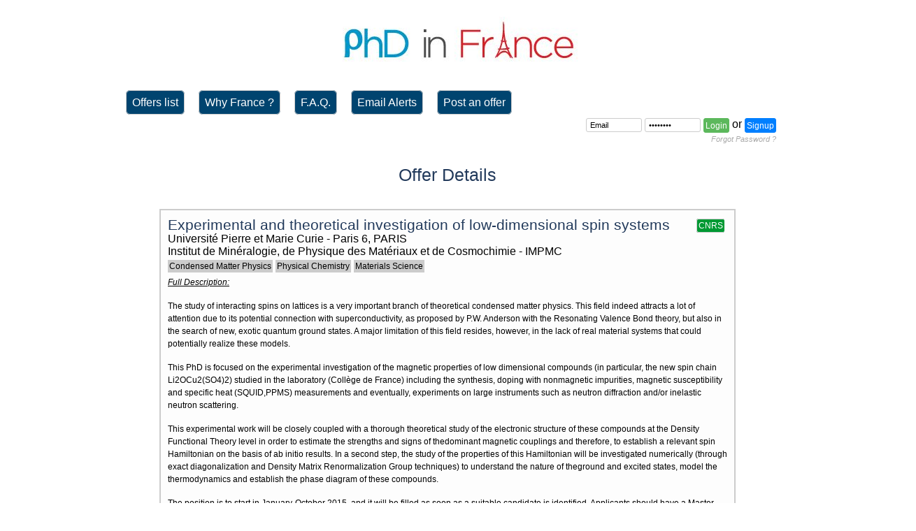

--- FILE ---
content_type: text/html; charset=utf-8
request_url: https://www.phdinfrance.net/offer.php?action=viewoffer&idoffer=338
body_size: 8206
content:
<!DOCTYPE html>
<html lang="en">
<head>
  <meta name="Keywords" content="phd in france, france, french, PhD program, PhD programs, science, PhD, Thesis, university, thèse, doctorat, doctorate, doctoral, postgraduate, laboratory, research, india, inde">
  <meta name="description" content="Experimental and theoretical investigation of low-dimensional spin systems">
  <meta http-equiv="Expires" content="0">
  <meta http-equiv="content-type" content="text/html; charset=utf-8">
  <title>Phd in France - See an offer</title>
  <link rel="stylesheet" type="text/css" href="phd.css">
  <link rel="stylesheet" href="http://code.jquery.com/ui/1.10.4/themes/smoothness/jquery-ui.css">
  <script src="http://code.jquery.com/jquery-1.9.1.js"></script>
  <script src="http://code.jquery.com/ui/1.10.4/jquery-ui.js"></script>
  <script type="text/javascript" src="js/jquery.autocomplete.min.js"></script>
  <script type="text/javascript" src="js/currency-autocomplete.js"></script>
  <link rel="shortcut icon" href="favicon.ico">
  <script type="text/javascript" src="tinymce/tinymce.min.js"></script>
  <script>
  $(function() {
    $( document ).tooltip({
      position: {
        my: "center bottom-20",
        at: "center top",
        using: function( position, feedback ) {
          $( this ).css( position );
          $( "<div>" )
            .addClass( "arrow" )
            .addClass( feedback.vertical )
            .addClass( feedback.horizontal )
            .appendTo( this );
        }
      }
    });
  });
  </script>
  <script>
  tinymce.init({
    selector: "textarea#tinymce",
    theme: "modern",
    width: 600,
    paste_as_text: true,
    plugins: [
         "advlist autolink link lists charmap preview hr pagebreak ",
         "searchreplace wordcount visualblocks visualchars code fullscreen nonbreaking",
         "contextmenu directionality template paste textcolor"
   ],
   
   toolbar: "insertfile undo redo | styleselect | bold italic | alignleft aligncenter alignright alignjustify | bullist numlist outdent indent | link image | print preview media fullpage | forecolor", 
   style_formats: [
        {title: 'Bold text', inline: 'b'},
        {title: 'Red text', inline: 'span', styles: {color: '#ff0000'}},
        {title: 'header', block: 'h2', styles: {color:'#000000'}},
                {title: 'sub-header', block: 'h3', styles: {color: '#000000'}},
        {title: 'Example 1', inline: 'span', classes: 'example1'},
        {title: 'Example 2', inline: 'span', classes: 'example2'}
     
    ]
  }); 
  </script>
  <script language="Javascript">

  function alertUser(msg) {
  alert(msg);
  }


  function valider(){
  // si la valeur du champ prenom est non vide
  if(document.formSaisie.prenom.value != "") {
    // les données sont ok, on peut envoyer le formulaire    
    return true;
  }
  else {
    // sinon on affiche un message
    alert("Saisissez le prénom");
    // et on indique de ne pas envoyer le formulaire
    return false;
  }
  }
  function ouvrefenetre(fichier, titre, largeur, hauteur)
  {
  var top=(screen.height-hauteur)/2;
  var left=(screen.width-largeur)/2;
        setup='toolbar=no,location=no,directories=no,status=no,menubar=no,' ;
        setup += 'width=' + largeur + ', height=' + hauteur + ',top=' + top + ', left=' + left + ',scrollbars=yes,resizable=no,fullscreen=false' ;
        newWindows=window.open (fichier, titre ,setup) ;
        newWindows.focus() ;
  }
  </script>
  <script>
  function SetCookie(c_name,value,expiredays)
        {
                var exdate=new Date()
                exdate.setDate(exdate.getDate()+expiredays)
                document.cookie=c_name+ "=" +escape(value)+
                ((expiredays==null) ? "" : ";expires="+exdate.toGMTString())
        }
  </script>
</head>
<body>
  <div id='topbar1'>
    <a href='index.php'><img src='img/entete.jpg' alt='PhD in France'></a>
  </div>
  <div id='topbar2'>
    <a class='menubutton' href='offer.php'>Offers list</a><a class='menubutton' href='affpage.php?name=whyfrance'>Why France ?</a><a class='menubutton' href='affpage.php?name=faq'>F.A.Q.</a><a class='menubutton' href='alert.php?action=list'>Email Alerts</a><a class='menubutton' href='affpage.php?name=faqfr'>Post an offer</a>
  </div>
  <div id='topbar3'>
    <div id='loginbar'>
      <form id='conn' method='post' action='logine.php' name="conn">
        <input type="text" size="10" name="email" value="Email" maxlength="60" onfocus="if (this.value=='Email') {this.value=''}" class="login"> <input type="password" size="10" name="pass" value="Password" maxlength="60" onfocus="if (this.value=='Password') {this.value=''}" class="login"> <input type='hidden' value='pushed' name='btlogin'> <input type="submit" value="Login" class="loginbutton">
      </form>or
      <form method='post' action='signup.php'>
        <input type='submit' value='Signup' class='loginbutton blue'>
      </form><br>
      <a href='signup.php?action=affrecuppwd' class='forgotpwd'>Forgot Password ?</a>
    </div>
  </div>
  <div id='cadrepage'>
    <span class='titre'></span>
    <center>
      <span class='titre'>Offer Details</span>
    </center><br>
    <br>
    <div id='cadreoffre'>
      <div id='groupbox'>
        <a href='offer.php?action=affgroupe&idgroupe=2'><span class='groupname'>CNRS</span></a>&nbsp;
      </div><a class='stitre' href='offer.php?action=viewoffer&idoffer=338'>Experimental and theoretical investigation of low-dimensional spin systems</a><br>
      Université Pierre et Marie Curie - Paris 6, PARIS<br>
      Institut de Minéralogie, de Physique des Matériaux et de Cosmochimie - IMPMC<br>
      <span class='tag'>Condensed Matter Physics</span>&nbsp;<span class='tag'>Physical Chemistry</span>&nbsp;<span class='tag'>Materials Science</span>&nbsp;<br>
      <span class='label'>Full Description:</span><span class='ptexte'></span>
      <p><span class='ptexte'>The study of interacting spins on lattices is a very important branch of theoretical condensed matter physics. This field indeed attracts a lot of attention due to its potential connection with superconductivity, as proposed by P.W. Anderson with the Resonating Valence Bond theory, but also in the search of new, exotic quantum ground states. A major limitation of this field resides, however, in the lack of real material systems that could potentially realize these models.</span></p>
      <p><span class='ptexte'>This PhD is focused on the experimental investigation of the magnetic properties of low dimensional compounds (in particular, the new spin chain Li2OCu2(SO4)2) studied in the laboratory (Collège de France) including the synthesis, doping with nonmagnetic impurities, magnetic susceptibility and specific heat (SQUID,PPMS) measurements and eventually, experiments on large instruments such as neutron diffraction and/or inelastic neutron scattering.</span></p>
      <p><span class='ptexte'>This experimental work will be closely coupled with a thorough theoretical study of the electronic structure of these compounds at the Density Functional Theory level in order to estimate the strengths and signs of thedominant magnetic couplings and therefore, to establish a relevant spin Hamiltonian on the basis of ab initio results. In a second step, the study of the properties of this Hamiltonian will be investigated numerically (through exact diagonalization and Density Matrix Renormalization Group techniques) to understand the nature of theground and excited states, model the thermodynamics and establish the phase diagram of these compounds.</span></p>
      <p><span class='ptexte'>The position is to start in January-October 2015, and it will be filled as soon as a suitable candidate is identified. Applicants should have a Master degree in solid-state physics or chemistry. Basic knowledge in DFT and computer programming would be appreciated.</span></p>
      <p><span class='ptexte'>Inquiries should be made directly to Dr. G. Radtke with a copy of the applicant&rsquo;s curriculum vitae and a cover letter.</span></p><br>
      <br>
      <div id='blockinfo'>
        <span class='label'>Posted on:</span> <span class='ptexte'>30 January 2015</span>,&nbsp;<span class='label'>Deadline to apply:</span> <span class='ptexte'>01 October 2015</span>,&nbsp;<span class='label'>Start Date:</span> <span class='ptexte'>01 September 2015</span>&nbsp;<span class='label'>Duration:</span> <span class='ptexte'>36 months</span><br>
        <span class='texten'>The Fund category is <b>Public Funding - University</b> and the salary is <b>20-25k&euro; annual gross</b><br>
        Doctoral School is Physics of Ile-de-France in the <b>Ile-de-France</b> Region.</span>
      </div><br>
      <div id='cadrecontact'>
        <span class='sstitre'>Please connect to your account to see contact details</span><br>
      </div>
    </div><br>
    <br>
    <br>
    <a href='offer.php?action=list'>Back to offer list</a><br>
    <br>
    <a href='index.php'>Back to home page</a><br>
  </div><br>
  <br>
  <div id='footerbar'>
    PhD in France Website.<br>
    &copy; French Embassy in India, CampusFrance 2014.<br>
    <br>
    <a href='affpage.php?name=contact'><span class='texte'>Contact us</span></a>
  </div>
<h2>Peluang Menang di RTP Slot Gacor yang Menguntungkan</h2>
<p>RTP Slot Gacor memang menjadi pilihan menarik bagi banyak pemain karena peluang menangnya yang lebih besar. Dengan persentase <a title="RTP Slot Tertinggi" href="https://www.mekongviewresidence.com/">RTP Slot Tertinggi</a>, pemain bisa merasa lebih percaya diri saat bermain dan berharap pada peluang yang lebih baik. Saat bermain di RTP Slot Online, sensasi adrenalin saat melihat peluang kemenangan yang tinggi menjadi pengalaman tersendiri. Slot RTP Tertinggi menawarkan stabilitas dan frekuensi kemenangan yang sangat dinantikan banyak pemain.</p>
<p>Bagi pemula atau pemain dengan anggaran terbatas, <a href="https://kwicclinic.com/">Slot depo 5000</a> adalah opsi sempurna. Permainan ini dirancang untuk memberikan pengalaman bermain yang seru sekaligus kesempatan meraih kemenangan besar tanpa harus mengeluarkan banyak uang.</p>
<p>Bagi Anda yang mencari platform slot yang tidak hanya menyediakan permainan berkualitas, tetapi juga memberikan pengalaman bermain yang menyenangkan, Slot777 adalah pilihan yang tepat. Dengan dukungan teknologi terkini, <a href="https://thegardensar.com/">Slot777</a> menghadirkan tampilan permainan yang menarik dan mudah dinavigasi.</p>

<h2>Jackpot Progresif dan Peluang Menang yang Menarik</h2>
<p>Toto Slot memiliki berbagai permainan slot dengan RTP tinggi yang membuatnya sangat menarik bagi para pemain. Dengan tema yang beragam dan berbagai fitur bonus yang tersedia, <a href="https://aguacatechpro.com/">Toto Slot</a> menjamin pengalaman bermain yang seru dan menguntungkan. Tak heran jika banyak pemain yang memilih Toto Slot sebagai permainan favorit mereka.</p>
<p>Banyak pemain baru mulai merasakan keseruan bermain online berkat kemudahan akses dan modal kecil, sehingga tidak heran jika pilihan utama mereka sering jatuh pada <a href="https://puaffiliatedcolleges.com/">Slot Depo 10k</a> yang praktis dan menguntungkan.</p>
<p>Ketika pemain sudah merasa percaya diri dengan modal dan strategi mereka, beralih ke <a href="https://santapaulachiropractic.com/about-us/">slot bet 400</a> bisa menjadi langkah alami untuk meraih sensasi lebih menantang, sebab level ini membuka peluang bonus perkalian besar hingga mencapai nilai fantastis.</p>

<h2>Peluang Kemenangan Tinggi di Setiap Pasaran Togel di Togel158</h2>
<p>Pilihan platform yang memberikan peluang kemenangan tinggi semakin terbatas, tetapi <a href="https://www.ongleselegantnail.com/">Togel158</a> hadir sebagai salah satu situs terbaik. Dengan sistem taruhan yang adil dan transparan, pemain memiliki kesempatan lebih besar untuk meraih hasil maksimal di setiap pasaran.</p>
<p>Tidak semua platform perjudian memiliki sistem yang adil, itulah mengapa memilih <a href="https://tollandelections.org/">Situs Toto</a> yang resmi sangatlah penting. Situs yang sudah berlisensi menjamin keadilan dalam setiap undian serta transparansi dalam perhitungan angka keluar. Hal ini memberikan kenyamanan dan kepercayaan bagi para pemain untuk bertaruh tanpa rasa khawatir.</p>

<h2>Keunggulan Pasaran Togel Toto Macau dalam Pengundian yang Transparan</h2>
<p>Memilih pasaran yang tepat bisa membuat pengalaman bermain togel menjadi lebih menyenangkan dan menguntungkan. Salah satu pasaran yang paling banyak dimainkan saat ini adalah <a href="https://afterhourslocksmithllc.com/">Toto Macau</a>, yang menawarkan berbagai keunggulan bagi para pemainnya. Dengan hasil pengundian yang transparan dan peluang menang yang menarik, banyak orang terus memilih pasaran ini sebagai tempat bermain utama mereka.</p>
<p>Setiap malam ribuan orang menantikan momen seru ketika angka diumumkan secara langsung melalui <a href="https://thetasteofpersia.com/">Live draw macau</a>, yang menghadirkan ketegangan dan rasa penasaran sekaligus peluang menang tak terduga.</p>

<h2>Situs Slot Thailand Populer Dengan Layanan Cepat dan Aman</h2>
<p>Bagi pemain yang mencari kestabilan dan performa tinggi, <a href="https://deethaicuisine.com/menu">slot server Thailand</a> merupakan pilihan tepat karena dikenal dengan sistem enkripsi kuat, layanan nonstop 24 jam, serta dukungan transaksi lintas negara.</p>
<p>Setiap pemain tentu ingin menemukan situs dengan tingkat keamanan tinggi dan proses transaksi cepat, dan di sinilah <a href="https://www.thevipnailspa.com/contact/">Slot88</a> membuktikan diri sebagai pilihan terbaik melalui dukungan berbagai metode pembayaran modern serta perlindungan data pribadi yang sangat ketat.</p>

<h2><strong>Related Links:</strong></h2>
<ul>
<li><a href="https://www.10outoftenn.com/">Login Togel178</a></li>
<li><a href="https://www.blackstonediscovery.com/">Togel158</a></li>
<li><a href="https://gracesguidebook.com/">gracesguidebook.com</a></li>
</ul>
<h3><strong>Togel178</strong></h3>
<ul>
<li><a href="https://linkr.bio/togel178/">Togel178</a></li>
<li><a href="https://www.maureenpoignonec.com/">Togel178</a></li>
<li><a href="https://togel178.co/">Togel178</a></li>
</ul>
<h3><strong>Pedetogel</strong></h3>
<ul>
<li><a href="https://zaoorganicmakeup.com/">Pedetogel</a></li>
<li><a href="https://www.hirrc.org/">Pedetogel</a></li>
<li><a href="https://andrewschoultz.com/">Pedetogel</a></li>
<li><a href="https://soapfactory.org/">Pedetogel</a></li>
<li><a href="https://trinitycyclery.net/sales/">Pedetogel Login</a></li>
</ul>
<h3><strong>Sabatoto</strong></h3>
<ul>
<li><a href="https://masuksaba.com/">Sabatoto</a></li>
<li><a href="https://linklist.bio/sabatoto-login">Sabatoto</a></li>
<li><a href="https://sosrecordingstudio.com/">Sabatoto</a></li>
<li><a href="https://mitt-fit.com/">Sabatoto</a></li>
<li><a href="https://linkr.bio/sabatoto">Sabatoto</a></li>
<li><a href="https://vegetablemathsmasters.co.uk/">Sabatoto</a></li>
<li><a href="https://sabatoto.id/">Sabatoto</a></li>
</ul>
<h3><strong>Togel279</strong></h3>
<ul>
<li><a href="https://linklist.bio/togel279-login/">Togel279</a></li>
<li><a href="https://milliondollarvax.com/">Togel279</a></li>
<li><a href="https://seattlemidwifery.org/">Togel279</a></li>
</ul>
<h3><strong>Togel158</strong></h3>
<ul>
<li><a href="https://isabelnecessary.com/">Togel158</a></li>
<li><a href="https://linkr.bio/togel-158">Togel158</a></li>
<li><a href="https://masuk158.net/">Togel158</a></li>
<li><a href="https://www.crowdmedia.co/">Togel 158</a></li>
<li><a href="https://linktogel158.com/">Togel158</a></li>
<li><a href="https://logintogel158.com/">Togel158</a></li>
<li><a href="https://togel158dua.com/">Togel158</a></li>
</ul>
<h3><strong>Colok178</strong></h3>
<ul>
<li><a href="https://colok178.com/">Colok178</a></li>
<li><a href="https://colok178.net/">Colok178</a></li>
<li><a href="https://colok178.vzy.io/">Colok178</a></li>
</ul>
<h3><strong>Novaslot88</strong></h3>
<ul>
<li><a href="https://novaslot88.vzy.io/">Novaslot88</a></li>
<li><a href="https://masuknova88.com/">Novaslot88</a></li>
<li><a href="https://heylink.me/NOVASLOT88/">Novaslot88</a></li>
<li><a href="https://novaslot88.com/">Novaslot88</a></li>
</ul>
<h3><strong>Lain-Lain</strong></h3>
<h2><strong>Partner Links</strong></h2>

<ul>

<li style="text-align: justify;">Kami tidak hanya memperhatikan hal tersebut, <a href="https://www.jenniferfoor.com/">Togel178</a> tapi juga mempertimbangkan bayaran yang fantastis.</li>

<li style="text-align: justify;">Odds adalah cara matematis mengukur peluang tim <a href="https://hannahlash.com/">https://hannahlash.com/</a> atau pemain menang pertandingan.</li>

<li style="text-align: justify;">Dengan <a href="https://safehavenvets.com/">Pedetogel</a> cara ini, Anda dapat menghindari kecanduan dan mengelola keuangan secara cerdas.</li>

<li style="text-align: justify;">Agar lebih bisa menang, <a href="https://www.nekkocapital.com/">nekkocapital.com</a> ikuti strategi yang efektif saat bermain permainan.</li>

<li style="text-align: justify;">Jangan khawatir, kami siap membimbing Anda meraih kemenangan dengan cara main blackjack <a href="https://www.coca-cafe.net/">Togel158</a> online.</li>

<li style="text-align: justify;">Situs prediksi olahraga berfungsi sebagai informasi berharga bagi penikmat <a href="https://pffzone.com/index.php/contact-2/">Togel158</a> dan penjudi olahraga.</li>

<li style="text-align: justify;">Setiap pemain dapat <a href="https://www.resea-rchgate.net/">www.resea-rchgate.net</a> melakukan spekulasi lebih canggih untuk meningkatkan rasa percaya diri mereka.</li>

<li style="text-align: justify;">Sebagai web toto andal, kami jaga privasi data <a href="https://togel178masuk.com/">https://togel178masuk.com/</a> pemain utama.</li>

<li style="text-align: justify;">Pastikan Anda mengikuti petunjuk dan kebijakan dari situs yang <a href="https://www.sarrafhospital.com/">Togel178</a> dipilih.</li>

<li style="text-align: justify;">Kita akan berbagi tips main yang bagus untuk <a href="https://minipennyblog.com/">situs togel resmi</a> meningkatkan peluang menangmu.</li>

<li style="text-align: justify;">Gunakanlah <a href="https://restaurantesemsa.com/">Colok178</a> bonus sambutan situs agar saldo awal Anda lebih banyak lagi.</li>

<li style="text-align: justify;">Banyak orang mencari situs togel yang memberikan hasil cepat dan akurat. Salah satu rekomendasi terbaik adalah <a href="https://pedetogelmain.com">Pedetogel</a>, yang dikenal karena transparansi dan kecepatan dalam menampilkan angka keluaran. Keunggulan lain dari platform ini adalah kemudahan dalam melakukan transaksi, baik melalui bank maupun dompet digital. Dengan tingkat keamanan tinggi, pemain tidak perlu khawatir akan kebocoran data. Tidak heran jika banyak bettor setia menggunakan layanan ini setiap harinya.</li>

<li style="text-align: justify;">Salah satu alasan mengapa banyak orang tertarik bergabung dengan <a href="https://www.lowellcafe.com/">situs toto macau</a> adalah karena reputasinya yang sudah terbukti dalam memberikan hasil yang adil. Selain itu, situs ini menawarkan akses mudah melalui berbagai platform, sehingga pemain bisa bertaruh kapan saja dan di mana saja tanpa kesulitan.</li>

<li style="text-align: justify;">Banyak pemain togel mencari <a href="https://www.louisewelsh.com/">situs togel online</a> dengan layanan yang mudah diakses dan memberikan peluang besar untuk menang. Pengalaman bermain yang lancar, ditambah dengan bonus menarik, membuat situs ini menjadi pilihan populer. Keamanan juga menjadi prioritas utama untuk melindungi data pribadi dan transaksi.</li>

<li style="text-align: justify;">Dunia permainan angka kini semakin kompetitif dengan hadirnya berbagai situs yang menawarkan beragam keuntungan. Salah satu yang mencuri perhatian banyak pecinta angka adalah <a href="https://www.thehotelsariskapalace.net/">Toto92</a>, yang dikenal dengan akurasi result dan transaksi cepat. Kehadirannya memberikan warna baru dalam dunia togel online yang semakin berkembang pesat dari hari ke hari.</li>

<li style="text-align: justify;">Bagi para penggemar togel online, <a href="https://www.divinewordhospital.com/">Toto92</a> menjadi pilihan utama berkat bonus menarik yang ditawarkan kepada member baru. Situs ini tidak hanya menyediakan prediksi angka yang dapat diandalkan, tetapi juga memiliki berbagai pasaran internasional yang sangat populer seperti Hongkong dan Singapura.</li>

<li style="text-align: justify;">Banyak orang mencari tempat yang dapat memberikan pengalaman berbeda saat menikmati waktu luang mereka. Menariknya, kini hadir <a href="https://coccosdominicanhairsalon.com/">Pedetogel</a> sebagai alternatif yang mampu memberikan kesan menyegarkan. Dikenal karena kemudahan akses dan tampilannya yang menarik, platform ini mulai digemari oleh berbagai kalangan, baik pemula maupun yang sudah terbiasa dengan dunia digital interaktif yang semakin berkembang pesat.</li>

<li style="text-align: justify;">Dengan sistem keamanan modern, <a href="https://sabatoto.space/">Sabatoto</a> menjadi pilihan utama para bettor yang ingin bermain aman tanpa khawatir data pribadi bocor atau transaksi yang tertunda lama.</li>

<li style="text-align: justify;">Ketika membahas situs togel online yang transparan dan terpercaya, banyak pengguna sepakat bahwa <a href="https://togel279.store/">Togel279</a> memiliki rekam jejak yang konsisten dalam memberikan pelayanan cepat dan hasil undian yang akurat.</li>

<li style="text-align: justify;">Saat mencari situs terpercaya untuk bermain angka keluaran, <a href="https://pedetogel.media/">Pedetogel</a> menjadi pilihan utama para bettor karena kemudahan akses dan jaminan keamanan dalam setiap transaksi yang mereka lakukan setiap hari.</li>

<li style="text-align: justify;">Anda bisa mencoba strategi baru dengan mudah karena <a href="https://togel158.pizza/">Togel158</a> memiliki fitur simulasi taruhan yang memungkinkan pemain belajar tanpa risiko kehilangan uang.</li>

<li style="text-align: justify;">Tidak hanya memberikan hasil akurat, <a href="https://togel279.guru/">Togel279</a> juga memastikan tidak ada manipulasi angka sehingga hasilnya benar-benar fair.</li>

<li style="text-align: justify;">Setelah mencoba berbagai situs togel online, saya menemukan bahwa <a href="https://togel158.mom/">Togel158</a> menawarkan keamanan transaksi tingkat tinggi dengan sistem enkripsi modern sehingga pemain merasa lebih aman setiap kali melakukan deposit atau withdraw.</li>

<li style="text-align: justify;">Di tengah banyaknya situs yang menawarkan permainan online, hadirnya <a href="https://queentiendaonline.com/">Colok178</a> mampu menarik perhatian berkat pelayanan cepat, bonus menarik, serta peluang kemenangan besar yang selalu membuat para pemain ingin kembali bermain.</li>

<li style="text-align: justify;">Meskipun banyak situs bermunculan setiap hari, reputasi dan keamanan menjadi faktor utama, itulah sebabnya para penggemar memilih <a href="https://togel158.click/">Togel158</a> karena dianggap mampu memberikan kenyamanan dan peluang menang yang lebih tinggi.</li>

<li style="text-align: justify;">Dalam dunia judi daring, reputasi suatu situs sangat penting sehingga kehadiran <a href="https://parqueitaloamericano.com/">Sbobet88</a> di tengah persaingan ketat ini memberikan kepercayaan penuh kepada para bettor untuk bertaruh dengan nyaman dan tanpa risiko berlebihan.</li>

<li style="text-align: justify;">Dalam dunia taruhan, memahami pola angka adalah penting agar <a href="https://lindatela.com/refund_returns/">Togel279</a> mampu membantu setiap bettor membuat keputusan yang lebih tepat dan terarah, sehingga hasil permainan lebih konsisten dan minim risiko.</li>

<li style="text-align: justify;">Proses pendaftaran pada agen permainan resmi sangat mudah dilakukan, apalagi saat <a href="https://sarahcuisinecreole.com/contact">Togel178</a> ditempatkan di tengah ekosistem hiburan yang user-friendly ini.</li>

<li style="text-align: justify;">Proses pendaftaran di agen permainan resmi tetap sederhana dan cepat, sementara <a href="https://toledoseguridadtienda.com/collections">Pedetogel</a> mengisi ruang permainan dengan akses tanpa ribet.</li>

<li style="text-align: justify;">Tahapan pendaftaran agen hiburan resmi dibuat simpel, <a href="https://www.cicag.org/">Bandar Togel</a> berada di tengah alur Permainan yang tidak berbelit sepanjang waktu.</li>

<li style="text-align: justify;">Tahapan pendaftaran agen hiburan resmi dibuat ringkas dan efisien agar mudah diakses melalui sistem <a href="https://meanmrmustards.com/">Toto Togel</a>.</li>

</ul>
</body>
</html>


--- FILE ---
content_type: text/css;charset=UTF-8
request_url: https://www.phdinfrance.net/phd.css
body_size: 2994
content:
@charset "iso-8859-1";
body {
font-family : Arial;
}
a, a:visited {
color : #427fed;
cursor : pointer;
text-decoration : none;
}
a:hover {
color : #3462B9;
text-decoration : underline;
}
img {
border : none;
vertical-align : middle;
}
a img {
vertical-align : middle;
}
input[type="image"] {
top : 20px;
}
form { display: inline; }
/* ---------------------------------------------------------------  ENTETES ------------------------------ */
#topbar1 {
margin-left : auto;
margin-right : auto;
width : 940px;
height : 120px;
background-color : #FFFFFF;
font-family : Arial;
font-size : 60px;
text-align : center;
color : black;
}
#topbar2 {
position:relative;
margin-left : auto;
margin-right : auto;
width : 940px;
height : 40px;
left:200px;
text-align : left;
}
#topbar3 {
position:relative;
margin-left : auto;
margin-right : auto;
width : 940px;
height : 100px;
background-color : #FFFFFF;
font-family : Arial;
text-align : right;
color : black;

}
#loginbar {
position:relative;
left:630px;
right:0px;
width : 310px;
margin-right:0px;
}
#barnav {
margin-left : auto;
margin-right : auto;
width : 940px;
height : 40px;
background-color : #E0E0E0;
font-family : Arial;
color : black;
}
#footerbar, #footerbar:visited, #footerbar a, #footerbar a:visited {
margin-left : auto;
margin-right : auto;
left : 0;
width : 934px;
height : 86px;
color : #000000;
padding : 3px;
font-family : Arial;
font-size : 14px;
text-align : left;
background-image : url('img/footer.jpg');
}
#footerbar a:hover {
text-decoration : underline;
}
.login {
position : relative;
top : 0;
font-family : Arial;
font-size : 11px;
line-height : 1;
color : #000000;
border : #ccc solid 1px;
border-radius : 3px;
padding : 3px 5px;
outline : 0;
}
.login:hover {
background : #fff;
transition-duration : 200ms;
border : #00446F solid 1px;
}
.loginbutton {
position : relative;
top : 1px;
font-size : 12px;
height : 21px;
color : #FFFFFF;
border : #5CB85C solid 1px;
background : #5CB85C;
border-radius : 3px;
padding : 2px;
}
.loginbutton:hover {
background : #47A447;
transition-duration : 200ms;
border : #00446F solid 1px;
}

.loginbutton.blue
{
position : relative;
top : 1px;
background-color : #007FFF;
border : #007FFF solid 1px;
}
.loginbutton.blue:hover {
background-color : #006BD6;
}
.forgotpwd, .forgotpwd a, .forgotpwd a:visited {
font-size : 11px;
line-height : 1em;
color : #AAAAAA;
font-style : italic;
height : 20px;
text-align:right;
}
.forgotpwd a:hover, .forgotpwd:hover {
color : #FF6600;
transition-duration : 200ms;
text-decoration : none;
background-color:#FFFFFF;
}

#tablog td, #tablog th, #tablog tr {
height:10px !important;
font-size : 80%;
vertical-align : top;
}

.dejaloge {
font-family : Arial;
font-size : 12px;
line-height : 1;
color : #000000;
}

.searchbar {
height : 25px !important;
font-family : Arial;
font-size : 12px;
line-height : 1;
color : #000000;
border : #ccc solid 1px;
border-radius : 4px;
padding : 3px 5px;
outline : 0;
}
.searchbar {
background : #fff;
transition-duration : 200ms;
border : #00446F solid 1px;
}
.searchbutton {
width : 200px;
margin-left : auto;
margin-right : auto;
height : 25px;
color : #FFFFFF;
border : #F26100 solid 1px;
background : #F26100;
border-radius : 3px;
}
.searchbutton:hover {
background : #CC5200;
transition-duration : 200ms;
border : #00446F solid 1px;
}
.inputselect {
height : 25px;
font-family : Arial;
font-size : 12px;
line-height : 1;
color : #000000;
border : #ccc solid 2px;
border-radius : 4px;
padding : 3px 5px;
outline : 0;
}
.inputselect:hover {
background : #fff;
transition-duration : 100ms;
border : #007FFF solid 2px;
}
.inputchamp {
height : 25px;
max-width :500px;
font-family : Arial;
font-size : 12px;
line-height : 1;
color : #000000;
border : #ccc solid 2px;
border-radius : 4px;
padding : 3px 5px;
outline : 0;
}
.inputchamp:hover {
background : #fff;
transition-duration : 100ms;
border : #007FFF solid 2px;
}
.inputtxt {
font-family : Arial;
font-size : 12px;
line-height : 1;
color : #000000;
border : #ccc solid 2px;
border-radius : 4px;
padding : 3px 5px;
outline : 0;
}
.inputtxt:hover {
background : #fff;
transition-duration : 100ms;
border : #007FFF solid 2px;
}
.pchoix {
height : 25px;
text-align : left;
color : #000000;
font-size : 10px;
width : 310px;
border : #ccc solid 2px;
border-radius : 4px;
}
.pchoix:hover {
background : #fff;
transition-duration : 100ms;
border : #007FFF solid 2px;
}
.champ {
font-family : Verdana;
background : #FFFFFF;
}
.labelchamp {
position : relative;
bottom : -4px;
left : 2px;
color : #000000;
line-height : 12px;
font-family : Verdana;
font-size : 14px;
line-height : 120%;
text-align : left;
vertical-align : baseline;
}
.menubutton {
position : relative;
left : -200px;
top : 10px;
height : 20px;
color : #FFFFFF;
border : #ccc solid 1px;
padding : 8px;
margin-left : 10px;
margin-right : 10px;
background : #00446F;
border-radius : 6px;
text-align : center;
}
.menubutton a, menubutton a:hover, menubutton a:visited {
text-decoration : none;
color : #FFFFFF !important;
}
.menubutton:hover {
color : #FFFFFF !important;
transition-duration : 300ms;
transition-delay : 0s;
background-color : #223A5B;
text-decoration : none;
box-shadow : -1px 2px 5px 1px rgba(0, 0, 0, 0.7);
}
.menubutton:visited {
color : #FFFFFF;
font-style : normal;
}
.navbutton, .navbutton:visited, .navbutton a, .navbutton a:visited {
position : relative;
top : 10px;
height : 20px;
color : #000000;
border : #000 solid 1px;
padding : 2px;
background-color : #EEEEEE;
border-radius : 3px;
text-align : center;
margin-left : 2px;
}
.navbutton:hover, .navbutton a:hover {
transition-duration : 200ms;
transition-delay : 0s;
position : relative;
top : 10px;
height : 20px;
color : #000000 !important;
text-decoration:none !important;
border : #000 solid 1px;
padding : 2px;
background-color : #E0E0E0;
border-radius : 3px;
text-align : center;
margin-left : 2px;
}
.navbutton:visited {
font-style : normal;
}
.navtext {
position : relative;
top : 10px;
height : 20px;
color : #000000;
padding : 2px;
text-align : center;
margin-left : 2px;
}
.button, .button:visited, .button a {
position : relative;
top : 0;
font-size : 14px;
font-family : Arial;
height : 30px;
color : #FFFFFF;
border : #ccc solid 1px;
padding : 5px;
background-color : #007FFF;
border-radius : 6px;
text-align : center;
}
.button:hover, .button a:hover, .button a:visited {
transition-duration : 200ms;
transition-delay : 0s;
background-color : #006BD6;
}

.button.red {
background-color : #FF3333;
}

.button.red:hover {
background-color : #E52E2E;
}
.infobutton, .infobutton:visited, .infobutton a {
height : 15px;
font-family : Arial;
font-size : 12px;
line-height : 2.1;
color : #000099;
}
.infobutton:hover, .infobutton a:hover, .infobutton a:visited {
text-decoration : none;
color : #000000;

}
.name {
color : #FFFFFF;
background-color : #006BD6;
border-top-left-radius : 6px;
border-bottom-left-radius : 6px;
border : #ccc solid 1px;
border-right : 0;
padding : 2px;
margin-left : 0;
height : 15px;
font-family : Arial;
font-size : 12px;
line-height : 2.1;
}
.tag {
color : #000000;
background-color : #CCCCCC;
border-right : 0;
padding : 2px;
margin-left : 0;
height : 15px;
font-family : Arial;
font-size : 12px;
line-height : 2.1;
}


.groupname {

color : #FFFFFF;
background-color : #009933;
border-radius : 3px;
border : #ccc solid 1px;
border-right : 0;
padding : 2px;
height : 15px;
font-family : Arial;
font-size : 12px;
line-height : 2.1;
vertical-align : top;

}
#groupbox
{
margin-left : auto;
margin-right : 0;
float: right;
border : #000 solid 0px;
}

.actionbutton, .actionbutton:visited, .actionbutton a {
position : relative;
top : 0;
font-size : 12px;
font-family : Arial;
height : 18px;
color : #FFFFFF;
border : #ccc solid 1px;
padding : 2px;
background-color : #007FFF;
border-radius : 6px;
text-align : center;
}
.actionbutton:hover, .actionbutton a:hover, .actionbutton a:visited {
transition-duration : 200ms;
transition-delay : 0s;
color : #FFFFFF;
background-color : #006BD6;
}

.actionbutton.red {
background-color : #FF3333;
}

.actionbutton.red:hover {
background-color : #E52E2E;
}

/* -------------------------------------------  TEXTES ------------------------------ */
.titre, .titre a {
font-size : 25px;
line-height : 1;
color : #223A5B;
text-align : center;
}
.stitre, .stitre:visited, .stitre a, .stitre a:visited {
font-size : 21px;
line-height : 1;
color : #223A5B;
}
.stitre:hover, .stitre a:hover {
font-size : 21px;
line-height : 1;
color : #2E507D;
}
.sstitre, .sstitre a {
font-size : 16px;
line-height : 1;
color : #223A5B;
}
.error {
position : relative;
bottom : 0;
left : 2px;
color : #FF0000;
line-height : 20px;
font-family : Verdana;
font-size : 14px;
line-height : 10px;
text-align : left;
vertical-align : top;
}
.texte {
text-align : justify;
color : #000000;
font-size : 14px;
}
.texte a, .texte a:visited, .texte:visited  {
color : #427fed;
cursor : pointer;
text-decoration : none;
}
.texte a:hover {
color : #3462B9;
text-decoration : underline;
}
.texteblanc, .texteblanc a, .texteblanc a:visited {
color : #FFFFFF;
line-height : 1em;
}
.texteblanc a:hover {
text-decoration : underline;
}
#texte, #texte:visited {
text-align : justify;
color : #000000;
font-size : 14px;
}
#texte a, #texte a:visited {
color : #427fed;
}
#texte a:hover {
color : #3666C0;
text-decoration : underline;
}
.ptexte {
text-align : justify;
color : #000000;
font-size : 12px;
}
.ptexte:hover, .ptexte a:hover {
color : #2E507D;
}
.textesmall {
text-align : justify;
color : #000000;
font-size : 13px;
}
.label {
text-align : left;
color : #000000;
font-size : 12px;
text-decoration : underline;
font-style : italic;
}
.titreorange {
color : #FE9900;
font-weight : bold;
line-height : 16px;
letter-spacing : 0.1em;
font-size : 16px;
font-style : normal;
}
.soustitreorange {
color : #FE9900;
font-weight : bold;
line-height : 20px;
letter-spacing : 0.1em;
font-size : 17px;
font-style : normal;
}
.texten {
text-align : left;
color : #000000;
font-size : 12px;
font-style : normal;
line-height : 14px;

}
/* -------------------------------------------------  CADRES ----------------------------- */
#cadrepage {
display : block;
position : relative;
top : -40px;
margin-left : auto;
margin-right : auto;
width : 940px;
min-height : 400px;
height : auto !important ;
height : 400px;
padding : 10px;
background-color : #FFFFFF;
border-left : 0 solid #CCCCCC;
border-right : 0 solid #CCCCCC;
border-bottom : 0 solid #CCCCCC;
border-top : 0 solid #CCCCCC;
}
#cadrepage img {
border : black dotted 0;
margin : 0 0 15px 20px;
}
#cadrepage a:hover {
color : #3462B9;
text-decoration : underline;
}
#cadrefin {
margin : auto;
padding : 10px;
background-color : #FFFFFF;
border-left : 1px solid #CCCCCC;
border-right : 1px solid #CCCCCC;
border-bottom : 1px solid #CCCCCC;
border-top : 1px solid #CCCCCC;
}
#cadreoffre {
margin-left : auto;
margin-right : auto;
width : 800px;
padding : 10px;
background-color : #FDFDFD;
border-left : 2px solid #CCCCCC;
border-right : 2px solid #CCCCCC;
border-bottom : 2px solid #CCCCCC;
border-top : 2px solid #CCCCCC;
}
#blockrem {
margin : auto;
padding : 10px;
background-color : #99CCCC;
color : #000000;
font-weight : normal;
font-size : 12px;
}
#blockinfo {
margin : auto;
padding : 10px;
background-color : #99CCCC;
color : #000000;
font-weight : normal;
font-size : 12px;
}
#cadrelast {
margin-left : auto;
margin-right : auto;
width : 430px;
height : 280px;
padding : 10px;
background-color : #F5F5F5;
border-radius : 10px;
}
#cadrelast a, #cadrelast a:visited {
text-decoration:none;
background-color : #F5F5F5;

}

#vignette {
margin-left : auto;
margin-right : auto;
width : 203px;
height : 200px;
padding : 10px;
background-color : #F5F5F5;
border-radius : 10px;
}
#vignette a, #vignette a:visited {
text-decoration:none;
background-color : #F5F5F5;

}

#cadreresult {
color : black;
font-size : 14px;
margin-left : auto;
margin-right : auto;
width : 800px;
padding : 10px;
background-color : #FDFDFD;
border-left : 2px solid #CCCCCC;
border-right : 2px solid #CCCCCC;
border-bottom : 2px solid #CCCCCC;
border-top : 2px solid #CCCCCC;
}
#cadresult a, #cadreresult a:visited {
color : #427fed;
text-decoration : none;
}
#cadresult a:hover {
color : #3462B9;
text-decoration : underline;
}
#leftbox {
margin : auto;
padding : 10px;
width : 250px;
background-color : #FDFDFD;
border-left : 2px solid #CCCCCC;
border-right : 2px solid #CCCCCC;
border-bottom : 2px solid #CCCCCC;
border-top : 2px solid #CCCCCC;
}
#cadrealert {
margin-left : 0;
margin-right : 300px;
padding : 10px;
background-color : #FDFDFD;
border-left : 2px solid #CCCCCC;
border-right : 2px solid #CCCCCC;
border-bottom : 2px solid #CCCCCC;
border-top : 2px solid #CCCCCC;
}
#cadrechamp {
display : block;
position : relative;
margin-left : auto;
margin-right : auto;
width : 400px;
padding : 10px;
background-color : #FDFDFD;
border-left : 2px solid #CCCCCC;
border-right : 2px solid #CCCCCC;
border-bottom : 2px solid #CCCCCC;
border-top : 2px solid #CCCCCC;
}
#cadregris {
display : block;
position : relative;
margin-left : auto;
margin-right : auto;
width : 400px;
padding : 10px;
background-color : #EEEEEE;
border-left : 1px solid #CCCCCC;
border-right : 1px solid #CCCCCC;
border-bottom : 1px solid #CCCCCC;
border-top : 1px solid #CCCCCC;
}

#cadreeditoffer {
display : block;
position : relative;
margin-left : auto;
margin-right : auto;
width : 600px;
padding : 10px;
background-color : #EEEEEE;
border-left : 1px solid #CCCCCC;
border-right : 1px solid #CCCCCC;
border-bottom : 1px solid #CCCCCC;
border-top : 1px solid #CCCCCC;
}
#cadresearch {
margin-left : auto;
margin-right : auto;
width : 400px;
vertical-align : top;
padding : 10px;
background-color : #006BD6;
border-left : 1px solid #CCCCCC;
border-right : 1px solid #CCCCCC;
border-bottom : 1px solid #CCCCCC;
border-top : 1px solid #CCCCCC;
border-radius : 10px;
}
.tablesearch {
top : 10px;
}
#cadrecontact {
display : block;
position : relative;
margin-left : 0;
margin-right : auto;
width : 400px;
padding : 10px;
background-color : #EEEEEE;
border-left : 1px solid #CCCCCC;
border-right : 1px solid #CCCCCC;
border-bottom : 1px solid #CCCCCC;
border-top : 1px solid #CCCCCC;
}
#formu {
margin : auto;
padding : 10px;
background-color : #FFE26C;
border-left : 1px solid #FE9A04;
border-right : 1px solid #FE9A04;
border-bottom : 1px solid #FE9A04;
border-top : 1px solid #FE9A04;
}
.tableau table {
border : #6495ed solid 1px;
border-collapse : collapse;
width : 90%;
margin : auto;
}
.tableau thead {
border : #6495ed dotted 3px;
border-style : ridge;
padding : 5px;
background-color : #FFE26C;
text-align : center;
}
.tableau th {
border : #FFFFFF 1px;
border-style : ridge;
padding : 5px;
background-color : #7ac943;
text-align : center;
}
.tableau td {
font-family : sans-serif;
font-size : 80%;
border-bottom : 1px dotted #6495ed;
padding : 5px;
text-align : left;
vertical-align : baseline;
}
table.fixed {
table-layout : fixed;
}
table.fixed td {
overflow : hidden;
}

/* -------------------------------------------------  Help box offer form ----------------------------- */
  .ui-tooltip, .arrow:after {
    background: black;
    border: 2px solid white;
  }
  .ui-tooltip {
    padding: 10px 10px;
    color: white;
    border-radius: 4px;
	width: 200px !important;
    font-size: 10px !important;
  }
  .arrow {
    width: 70px;
    height: 16px;
    overflow: hidden;
    position: absolute;
    left: 50%;
    margin-left: -35px;
    bottom: -16px;
  }
  .arrow.top {
    top: -16px;
    bottom: auto;
  }
  .arrow.left {
    left: 20%;
  }
  .arrow:after {
    content: "";
    position: absolute;
    left: 20px;
    top: -20px;
    width: 20px;
    height: 20px;
    box-shadow: 6px 5px 9px -9px black;
    -webkit-transform: rotate(45deg);
    -moz-transform: rotate(45deg);
    -ms-transform: rotate(45deg);
    -o-transform: rotate(45deg);
    tranform: rotate(45deg);
  }
  .arrow.top:after {
    bottom: -20px;
    top: auto;
  }

  /* -------------------------------------------------  Ecoles doctorales auto complete ----------------------------- */
#searchfield { display: block; width: 100%; text-align: center; margin-bottom: 35px; }
 
#searchfield form {
  display: inline-block;
  background: #eeefed;
  padding: 0;
  margin: 0;
  padding: 5px;
  border-radius: 3px;
  margin: 5px 0 0 0;
}
#searchfield form .biginput {
  width: 600px;
  height: 40px;
  padding: 0 10px 0 10px;
  background-color: #fff;
  border: 1px solid #c8c8c8;
  border-radius: 3px;
  color: #aeaeae;
  font-weight:normal;
  font-size: 1.5em;
  -webkit-transition: all 0.2s linear;
  -moz-transition: all 0.2s linear;
  transition: all 0.2s linear;
}
#searchfield form .biginput:focus {
  color: #858585;
}

#labo-label {
    display: block;
	
    font-weight: bold;
    margin-bottom: 1em;
  }
  #labo-description {
  font-size:10px;
    margin: 0;
    padding: 0;
  }
 li {
 font-size:10px;
    }


.autocomplete-suggestions { border: 1px solid #999; background: #fff; cursor: default; overflow: auto; }
.autocomplete-suggestion { padding: 10px 5px; font-size: 1.2em; white-space: nowrap; overflow: hidden; }
.autocomplete-selected { background: #f0f0f0; }
.autocomplete-suggestions strong { font-weight: normal; color: #3399ff; }

--- FILE ---
content_type: application/x-javascript
request_url: https://www.phdinfrance.net/js/currency-autocomplete.js
body_size: 1909
content:
$(function(){
  var currencies = [
    { value: 'Afghan afghani', data: 'AFN' },
    { value: 'Albanian lek', data: 'ALL' },
    { value: 'Algerian dinar', data: 'DZD' },
    { value: 'European euro', data: 'EUR' },
    { value: 'Angolan kwanza', data: 'AOA' },
    { value: 'East Caribbean dollar', data: 'XCD' },
    { value: 'Argentine peso', data: 'ARS' },
    { value: 'Armenian dram', data: 'AMD' },
    { value: 'Aruban florin', data: 'AWG' },
    { value: 'Australian dollar', data: 'AUD' },
    { value: 'Azerbaijani manat', data: 'AZN' },
    { value: 'Bahamian dollar', data: 'BSD' },
    { value: 'Bahraini dinar', data: 'BHD' },
    { value: 'Bangladeshi taka', data: 'BDT' },
    { value: 'Barbadian dollar', data: 'BBD' },
    { value: 'Belarusian ruble', data: 'BYR' },
    { value: 'Belize dollar', data: 'BZD' },
    { value: 'West African CFA franc', data: 'XOF' },
    { value: 'Bhutanese ngultrum', data: 'BTN' },
    { value: 'Bolivian boliviano', data: 'BOB' },
    { value: 'Bosnia-Herzegovina konvertibilna marka', data: 'BAM' },
    { value: 'Botswana pula', data: 'BWP' },
    { value: 'Brazilian real', data: 'BRL' },
    { value: 'Brunei dollar', data: 'BND' },
    { value: 'Bulgarian lev', data: 'BGN' },
    { value: 'Burundi franc', data: 'BIF' },
    { value: 'Cambodian riel', data: 'KHR' },
    { value: 'Central African CFA franc', data: 'XAF' },
    { value: 'Canadian dollar', data: 'CAD' },
    { value: 'Cape Verdean escudo', data: 'CVE' },
    { value: 'Cayman Islands dollar', data: 'KYD' },
    { value: 'Chilean peso', data: 'CLP' },
    { value: 'Chinese renminbi', data: 'CNY' },
    { value: 'Colombian peso', data: 'COP' },
    { value: 'Comorian franc', data: 'KMF' },
    { value: 'Congolese franc', data: 'CDF' },
    { value: 'Costa Rican colon', data: 'CRC' },
    { value: 'Croatian kuna', data: 'HRK' },
    { value: 'Cuban peso', data: 'CUC' },
    { value: 'Czech koruna', data: 'CZK' },
    { value: 'Danish krone', data: 'DKK' },
    { value: 'Djiboutian franc', data: 'DJF' },
    { value: 'Dominican peso', data: 'DOP' },
    { value: 'Egyptian pound', data: 'EGP' },
    { value: 'Central African CFA franc', data: 'GQE' },
    { value: 'Eritrean nakfa', data: 'ERN' },
    { value: 'Estonian kroon', data: 'EEK' },
    { value: 'Ethiopian birr', data: 'ETB' },
    { value: 'Falkland Islands pound', data: 'FKP' },
    { value: 'Fijian dollar', data: 'FJD' },
    { value: 'CFP franc', data: 'XPF' },
    { value: 'Gambian dalasi', data: 'GMD' },
    { value: 'Georgian lari', data: 'GEL' },
    { value: 'Ghanaian cedi', data: 'GHS' },
    { value: 'Gibraltar pound', data: 'GIP' },
    { value: 'Guatemalan quetzal', data: 'GTQ' },
    { value: 'Guinean franc', data: 'GNF' },
    { value: 'Guyanese dollar', data: 'GYD' },
    { value: 'Haitian gourde', data: 'HTG' },
    { value: 'Honduran lempira', data: 'HNL' },
    { value: 'Hong Kong dollar', data: 'HKD' },
    { value: 'Hungarian forint', data: 'HUF' },
    { value: 'Icelandic krona', data: 'ISK' },
    { value: 'Indian rupee', data: 'INR' },
    { value: 'Indonesian rupiah', data: 'IDR' },
    { value: 'Iranian rial', data: 'IRR' },
    { value: 'Iraqi dinar', data: 'IQD' },
    { value: 'Israeli new sheqel', data: 'ILS' },
    { value: 'Jamaican dollar', data: 'JMD' },
    { value: 'Japanese yen', data: 'JPY' },
    { value: 'Jordanian dinar', data: 'JOD' },
    { value: 'Kazakhstani tenge', data: 'KZT' },
    { value: 'Kenyan shilling', data: 'KES' },
    { value: 'North Korean won', data: 'KPW' },
    { value: 'South Korean won', data: 'KRW' },
    { value: 'Kuwaiti dinar', data: 'KWD' },
    { value: 'Kyrgyzstani som', data: 'KGS' },
    { value: 'Lao kip', data: 'LAK' },
    { value: 'Latvian lats', data: 'LVL' },
    { value: 'Lebanese lira', data: 'LBP' },
    { value: 'Lesotho loti', data: 'LSL' },
    { value: 'Liberian dollar', data: 'LRD' },
    { value: 'Libyan dinar', data: 'LYD' },
    { value: 'Lithuanian litas', data: 'LTL' },
    { value: 'Macanese pataca', data: 'MOP' },
    { value: 'Macedonian denar', data: 'MKD' },
    { value: 'Malagasy ariary', data: 'MGA' },
    { value: 'Malawian kwacha', data: 'MWK' },
    { value: 'Malaysian ringgit', data: 'MYR' },
    { value: 'Maldivian rufiyaa', data: 'MVR' },
    { value: 'Mauritanian ouguiya', data: 'MRO' },
    { value: 'Mauritian rupee', data: 'MUR' },
    { value: 'Mexican peso', data: 'MXN' },
    { value: 'Moldovan leu', data: 'MDL' },
    { value: 'Mongolian tugrik', data: 'MNT' },
    { value: 'Moroccan dirham', data: 'MAD' },
    { value: 'Mozambican metical', data: 'MZM' },
    { value: 'Myanma kyat', data: 'MMK' },
    { value: 'Namibian dollar', data: 'NAD' },
    { value: 'Nepalese rupee', data: 'NPR' },
    { value: 'Netherlands Antillean gulden', data: 'ANG' },
    { value: 'New Zealand dollar', data: 'NZD' },
    { value: 'Nicaraguan cordoba', data: 'NIO' },
    { value: 'Nigerian naira', data: 'NGN' },
    { value: 'Norwegian krone', data: 'NOK' },
    { value: 'Omani rial', data: 'OMR' },
    { value: 'Pakistani rupee', data: 'PKR' },
    { value: 'Panamanian balboa', data: 'PAB' },
    { value: 'Papua New Guinean kina', data: 'PGK' },
    { value: 'Paraguayan guarani', data: 'PYG' },
    { value: 'Peruvian nuevo sol', data: 'PEN' },
    { value: 'Philippine peso', data: 'PHP' },
    { value: 'Polish zloty', data: 'PLN' },
    { value: 'Qatari riyal', data: 'QAR' },
    { value: 'Romanian leu', data: 'RON' },
    { value: 'Russian ruble', data: 'RUB' },
    { value: 'Rwandan franc', data: 'RWF' },
    { value: 'Saint Helena pound', data: 'SHP' },
    { value: 'Samoan tala', data: 'WST' },
    { value: 'Sao Tome and Principe dobra', data: 'STD' },
    { value: 'Saudi riyal', data: 'SAR' },
    { value: 'Serbian dinar', data: 'RSD' },
    { value: 'Seychellois rupee', data: 'SCR' },
    { value: 'Sierra Leonean leone', data: 'SLL' },
    { value: 'Singapore dollar', data: 'SGD' },
    { value: 'Slovak koruna', data: 'SKK' },
    { value: 'Solomon Islands dollar', data: 'SBD' },
    { value: 'Somali shilling', data: 'SOS' },
    { value: 'South African rand', data: 'ZAR' },
    { value: 'Sudanese pound', data: 'SDG' },
    { value: 'Sri Lankan rupee', data: 'LKR' },
    { value: 'Sudanese pound', data: 'SDG' },
    { value: 'Surinamese dollar', data: 'SRD' },
    { value: 'Swazi lilangeni', data: 'SZL' },
    { value: 'Swedish krona', data: 'SEK' },
    { value: 'Swiss franc', data: 'CHF' },
    { value: 'Syrian pound', data: 'SYP' },
    { value: 'New Taiwan dollar', data: 'TWD' },
    { value: 'Tajikistani somoni', data: 'TJS' },
    { value: 'Tanzanian shilling', data: 'TZS' },
    { value: 'Thai baht', data: 'THB' },
    { value: 'Paanga', data: 'TOP' },
    { value: 'Trinidad and Tobago dollar', data: 'TTD' },
    { value: 'Tunisian dinar', data: 'TND' },
    { value: 'Turkish new lira', data: 'TRY' },
    { value: 'Turkmen manat', data: 'TMM' },
    { value: 'Ugandan shilling', data: 'UGX' },
    { value: 'Ukrainian hryvnia', data: 'UAH' },
    { value: 'United Arab Emirates dirham', data: 'AED' },
    { value: 'British pound', data: 'GBP' },
    { value: 'United States dollar', data: 'USD' },
    { value: 'Uruguayan peso', data: 'UYU' },
    { value: 'Uzbekistani som', data: 'UZS' },
    { value: 'Vanuatu vatu', data: 'VUV' },
    { value: 'Venezuelan bolivar', data: 'VEB' },
    { value: 'Vietnamese dong', data: 'VND' },
    { value: 'Yemeni rial', data: 'YER' },
    { value: 'Zambian kwacha', data: 'ZMK' },
    { value: 'Zimbabwean dollar', data: 'ZWD' },
  ];
  
  // setup autocomplete function pulling from currencies[] array
  $('#autocomplete').autocomplete({
    lookup: currencies,
    onSelect: function (suggestion) {
      var thehtml = '<strong>Currency Name:</strong> ' + suggestion.value + ' <br> <strong>Symbol:</strong> ' + suggestion.data;
      $('#outputcontent').html(thehtml);
    }
  });
  

});